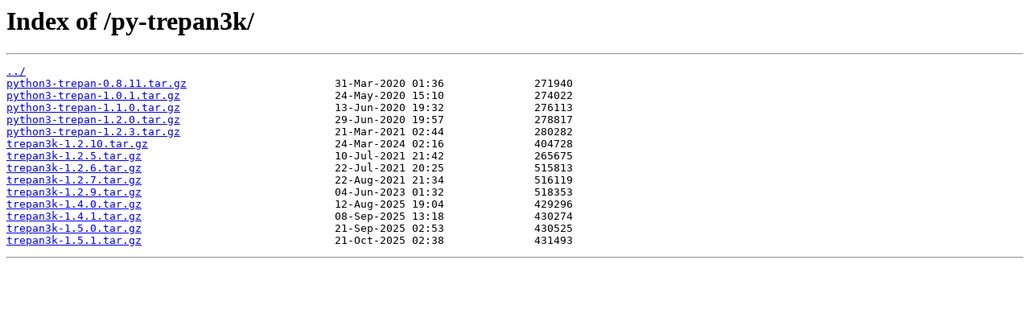

--- FILE ---
content_type: text/html
request_url: http://fco.it.distfiles.macports.org/py-trepan3k/
body_size: 489
content:
<html>
<head><title>Index of /py-trepan3k/</title></head>
<body>
<h1>Index of /py-trepan3k/</h1><hr><pre><a href="../">../</a>
<a href="python3-trepan-0.8.11.tar.gz">python3-trepan-0.8.11.tar.gz</a>                       31-Mar-2020 01:36              271940
<a href="python3-trepan-1.0.1.tar.gz">python3-trepan-1.0.1.tar.gz</a>                        24-May-2020 15:10              274022
<a href="python3-trepan-1.1.0.tar.gz">python3-trepan-1.1.0.tar.gz</a>                        13-Jun-2020 19:32              276113
<a href="python3-trepan-1.2.0.tar.gz">python3-trepan-1.2.0.tar.gz</a>                        29-Jun-2020 19:57              278817
<a href="python3-trepan-1.2.3.tar.gz">python3-trepan-1.2.3.tar.gz</a>                        21-Mar-2021 02:44              280282
<a href="trepan3k-1.2.10.tar.gz">trepan3k-1.2.10.tar.gz</a>                             24-Mar-2024 02:16              404728
<a href="trepan3k-1.2.5.tar.gz">trepan3k-1.2.5.tar.gz</a>                              10-Jul-2021 21:42              265675
<a href="trepan3k-1.2.6.tar.gz">trepan3k-1.2.6.tar.gz</a>                              22-Jul-2021 20:25              515813
<a href="trepan3k-1.2.7.tar.gz">trepan3k-1.2.7.tar.gz</a>                              22-Aug-2021 21:34              516119
<a href="trepan3k-1.2.9.tar.gz">trepan3k-1.2.9.tar.gz</a>                              04-Jun-2023 01:32              518353
<a href="trepan3k-1.4.0.tar.gz">trepan3k-1.4.0.tar.gz</a>                              12-Aug-2025 19:04              429296
<a href="trepan3k-1.4.1.tar.gz">trepan3k-1.4.1.tar.gz</a>                              08-Sep-2025 13:18              430274
<a href="trepan3k-1.5.0.tar.gz">trepan3k-1.5.0.tar.gz</a>                              21-Sep-2025 02:53              430525
<a href="trepan3k-1.5.1.tar.gz">trepan3k-1.5.1.tar.gz</a>                              21-Oct-2025 02:38              431493
</pre><hr></body>
</html>
